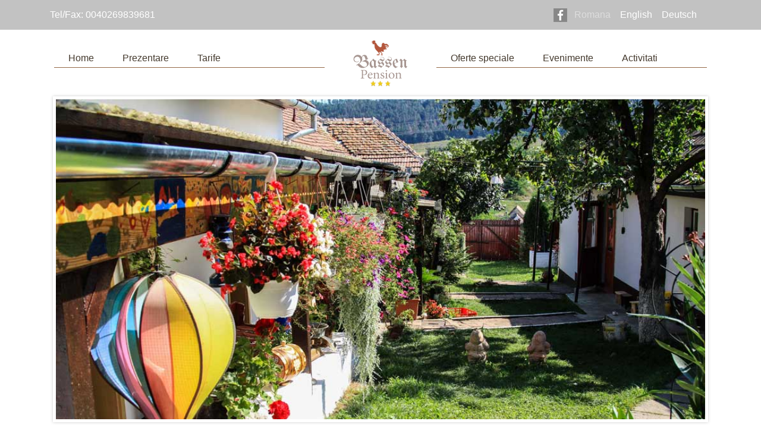

--- FILE ---
content_type: text/html; charset=utf-8
request_url: https://bassen.ro/
body_size: 6960
content:
<!DOCTYPE html>
<html lang="ro">
<head>

<meta http-equiv="Content-Type" content="text/html; charset=utf-8">
<!-- 
	This website is powered by TYPO3 - inspiring people to share!
	TYPO3 is a free open source Content Management Framework initially created by Kasper Skaarhoj and licensed under GNU/GPL.
	TYPO3 is copyright 1998-2019 of Kasper Skaarhoj. Extensions are copyright of their respective owners.
	Information and contribution at https://typo3.org/
-->

<base href="https://www.bassen.ro">

<title>Cazare Bazna | Evenimente Bazna | Bassen Pension: Bassen Pension</title>
<meta name="generator" content="TYPO3 CMS">
<meta name="robots" content="all, index, follow">
<meta name="keywords" content="Cazare Bazna, Bazna Pensiune, Bassen Pension">
<meta name="description" content="Pensiune in stil german situata in statiunea Bazna, un loc ideal pentru cazare, intalniri sau tratament la preturi extrem de accesibile.">


<link rel="stylesheet" type="text/css" href="typo3temp/assets/css/d42b6e1bdf.css?1580992208" media="all">
<link rel="stylesheet" type="text/css" href="typo3conf/ext/gridgallery/Resources/Public/Libraries/justifiedGallery/justifiedGallery.min.css?1581348594" media="all">
<link rel="stylesheet" type="text/css" href="typo3conf/ext/fancybox/Resources/Public/Libraries/fancybox/jquery.fancybox.min.css?1581350480" media="all">




<script src="fileadmin/assets/js/jquery-3.3.1.min.js?1571144866" type="text/javascript"></script>
<script src="fileadmin/assets/js/jquery-ui.min.js?1578664726" type="text/javascript"></script>
<script src="fileadmin/assets/js/popper.min.js?1571144866" type="text/javascript"></script>
<script src="fileadmin/assets/js/bootstrap_4_3_1.min.js?1571144866" type="text/javascript"></script>
<script src="fileadmin/assets/js/json2.js?1571144866" type="text/javascript"></script>
<script src="fileadmin/assets/js/jstorage.min.js?1571144866" type="text/javascript"></script>
<script src="fileadmin/assets/js/functions.js?1582891492" type="text/javascript"></script>

<script type="text/javascript">
/*<![CDATA[*/
/*_scriptCode*/

			// decrypt helper function
		function decryptCharcode(n,start,end,offset) {
			n = n + offset;
			if (offset > 0 && n > end) {
				n = start + (n - end - 1);
			} else if (offset < 0 && n < start) {
				n = end - (start - n - 1);
			}
			return String.fromCharCode(n);
		}
			// decrypt string
		function decryptString(enc,offset) {
			var dec = "";
			var len = enc.length;
			for(var i=0; i < len; i++) {
				var n = enc.charCodeAt(i);
				if (n >= 0x2B && n <= 0x3A) {
					dec += decryptCharcode(n,0x2B,0x3A,offset);	// 0-9 . , - + / :
				} else if (n >= 0x40 && n <= 0x5A) {
					dec += decryptCharcode(n,0x40,0x5A,offset);	// A-Z @
				} else if (n >= 0x61 && n <= 0x7A) {
					dec += decryptCharcode(n,0x61,0x7A,offset);	// a-z
				} else {
					dec += enc.charAt(i);
				}
			}
			return dec;
		}
			// decrypt spam-protected emails
		function linkTo_UnCryptMailto(s) {
			location.href = decryptString(s,-2);
		}
		

/*]]>*/
</script>


  <!--<meta name="content-language" content="de_de" />-->
  <!--<link rel="shortcut icon" href="/favicon.ico" />-->  
  <meta name="viewport" content="width=device-width, initial-scale=1, shrink-to-fit=no">
  <!--
  <meta property="fb:admins" content="100000790860524" />
  <meta property="og:site" content="http://www.bassen.ro" />
  <meta property="og:site_name" content="Bassen Pension" />
  <meta property="og:title" content="Bassen Pension – pensiune in stil german- mic, dar shic" />
  <meta property="og:description" content="Pensiune in stil german situata in statiunea Bazna, un loc ideal pentru cazare, intalniri sau tratament la preturi extrem de accesibile." />
  <meta property="og:image" content="http://www.bassen.ro/fileadmin/assets/img/logo.png" />
  -->
  <!--<link href='http://fonts.googleapis.com/css?family=Open+Sans:600,400' rel='stylesheet' type='text/css'>-->
  <link rel="STYLESHEET" type="text/css" href="/fileadmin/assets/css/open-iconic-bootstrap.css" />
  <link rel="STYLESHEET" type="text/css" href="/fileadmin/assets/css/bootstrap.min.css" />
  <link rel="STYLESHEET" type="text/css" href="/fileadmin/assets/css/jquery-ui.min.css" />
  <link rel="STYLESHEET" type="text/css" href="/fileadmin/assets/css/style.css" />

</head>
<body>


<div id="topbar">
  <nav class="navbar navbar-expand navbar-dark">
  <div class="container">
    <button class="navbar-toggler d-lg-none" type="button" data-toggle="collapse" data-target="#nav_mobile" aria-controls="nav_mobile" aria-expanded="false" aria-label="nav_mobile">
    <span class="navbar-toggler-icon"></span>
    </button>
    <div class="collapse navbar-collapse">
    <ul class="navbar-nav mr-auto">
      <li class="nav-item"><a href="/kontakt/" class="nav-link text-underline-none" >Tel/Fax: 0040269839681</a></li> 
    </ul>
    <ul class="navbar-nav position-r">
      <ul class="navbar-nav position-r">
      <li class="nav-item">
        <a href="https://www.facebook.com/pages/Bassen-Pension-Bazna/105224892876562" class="nav-link iconlink" target=_blank><img src="fileadmin/assets/icons/fb_icon.png" class="img-fluid" alt="" title=""></a>
      </li>
      <li class="nav-item d-none d-md-inline mr-2">
        <div class="actLang linkW d-inline float-left mt-2 mx-2"><a href="index.php?id=1&amp;L=0" class="lang-link text-underline-none">Romana</a></div>&nbsp;&nbsp;<div class="linkW d-inline float-left mt-2 mx-2"><a href="index.php?id=1&amp;L=1" class="lang-link text-underline-none">English</a></div>&nbsp;&nbsp;<div class="linkW d-inline float-left mt-2 mx-2"><a href="index.php?id=1&amp;L=2" class="lang-link text-underline-none">Deutsch</a></div>
      </li>
      </ul>
    </ul>
    </div>      
  </div>
  </nav>

  <div class="collapse navbar-collapse" id="nav_mobile">
  <ul class="nav navbar-nav flex-column flex-nowrap">
    <li><hr class="mt-2 mb-2" /></li><li class="nav-item"><div class="row mr-0 ml-0"><div class="col-10 pl-0 pr-0"><a href="index.php?id=1&amp;L=0" title="Home" class="nav-link">Home</a></div></div></li><li><hr class="mt-2 mb-2" /></li><li class="nav-item"><div class="row mr-0 ml-0"><div class="col-10 pl-0 pr-0"><a href="index.php?id=6&amp;L=0" title="Prezentare" class="nav-link">Prezentare</a><div><ul class="flex-column pl-2 nav"><li class="nav-item my-1 "><a href="index.php?id=11&amp;L=0" title="Cazare" class="nav-link py-1">Cazare</a></li><li class="nav-item my-1 "><a href="index.php?id=12&amp;L=0" title="Masa" class="nav-link py-1">Masa</a></li><li class="nav-item my-1 "><a href="index.php?id=13&amp;L=0" title="Activitati" class="nav-link py-1">Activitati</a></li><li class="nav-item my-1 "><a href="index.php?id=14&amp;L=0" title="Evenimente" class="nav-link py-1">Evenimente</a></li></ul></div></div></div></li><li><hr class="mt-2 mb-2" /></li><li class="nav-item"><div class="row mr-0 ml-0"><div class="col-10 pl-0 pr-0"><a href="index.php?id=7&amp;L=0" title="Tarife" class="nav-link">Tarife</a></div></div></li> 
    <li><hr class="mt-2 mb-2" /></li><li class="nav-item"><div class="row mr-0 ml-0"><div class="col-10 pl-0 pr-0"><a href="index.php?id=8&amp;L=0" title="Oferte speciale" class="nav-link">Oferte speciale</a></div></div></li><li><hr class="mt-2 mb-2" /></li><li class="nav-item"><div class="row mr-0 ml-0"><div class="col-10 pl-0 pr-0"><a href="index.php?id=14&amp;L=0" title="Evenimente" class="nav-link">Evenimente</a></div></div></li><li><hr class="mt-2 mb-2" /></li><li class="nav-item"><div class="row mr-0 ml-0"><div class="col-10 pl-0 pr-0"><a href="index.php?id=13&amp;L=0" title="Activitati" class="nav-link">Activitati</a></div></div></li>
    <li><hr class="mt-2 mb-2" /></li><li class="nav-item"><div class="row mr-0 ml-0"><div class="col-10 pl-0 pr-0"><a href="index.php?id=1&amp;L=0" class="nav-link">Romana</a></div></div></li><li><hr class="mt-2 mb-2" /></li><li class="nav-item"><div class="row mr-0 ml-0"><div class="col-10 pl-0 pr-0"><a href="index.php?id=1&amp;L=1" class="nav-link">English</a></div></div></li><li><hr class="mt-2 mb-2" /></li><li class="nav-item"><div class="row mr-0 ml-0"><div class="col-10 pl-0 pr-0"><a href="index.php?id=1&amp;L=2" class="nav-link">Deutsch</a></div></div></li>
  </ul>
  </div>
</div>

<header>
  <div id="header">
  <div class="container">
    <div class="row mx-0 mt-3 d-none d-lg-flex position-r" id="navTop">
    <div class="mmask"> </div>
    <div class="col-5 pr-0">
      <ul class="navul px-0 mt-3"><li><a href="index.php?id=1&amp;L=0" title="Home" class="menItem px-4">Home</a></li><li><a href="index.php?id=6&amp;L=0" title="Prezentare" class="menItem px-4">Prezentare</a><div class="subnavLayer" style="display: none;"><div class="inner"><div class="subMenItem"><a href="index.php?id=11&amp;L=0" title="Cazare">Cazare</a></div><div class="subMenItem"><a href="index.php?id=12&amp;L=0" title="Masa">Masa</a></div><div class="subMenItem"><a href="index.php?id=13&amp;L=0" title="Activitati">Activitati</a></div><div class="subMenItem"><a href="index.php?id=14&amp;L=0" title="Evenimente">Evenimente</a></div></div></div></li><li><a href="index.php?id=7&amp;L=0" title="Tarife" class="menItem px-4">Tarife</a></li></ul>
    </div>
    
    <div class="col-2 px-0 text-center">
      <div class="main-logo">
      <a href="/">
        <img class="img-fluid mx-auto" src="fileadmin/assets/img/logo.png" alt="" title="" >
      </a>
      </div>
    </div>
    
    <div class="col-5 pl-0">
      <ul class="navul onLeftSide px-0 mt-3"><li><a href="index.php?id=8&amp;L=0" title="Oferte speciale" class="menItem px-4">Oferte speciale</a></li><li><a href="index.php?id=14&amp;L=0" title="Evenimente" class="menItem px-4">Evenimente</a></li><li><a href="index.php?id=13&amp;L=0" title="Activitati" class="menItem px-4">Activitati</a></li></ul>
    </div>
    </div>
  </div>  
  </div>
</header>

<div class="container position-r">
  <div class="row mx-0 mt-3 w-100 px-1">
    <div class="px-0 d-block d-lg-none mb-3 w-100 text-center">
    <div class="main-logo">
    <a href="/">
      <img class="img-fluid mx-auto" src="fileadmin/assets/img/logo.png" alt="" title="" >
    </a>
    </div>
  </div>
  
  <div id="startSlider" class="carousel slide w-100" data-ride="carousel"><div class="carousel-inner"><div class="carousel-item active"><img src="fileadmin/user_upload/slide_1_summer.jpg" width="1016" height="500"  class="d-block w-100"  alt=""  border="0"></div><div class="carousel-item"><img src="fileadmin/user_upload/slide_3_summer.jpg" width="1016" height="500"  class="d-block w-100"  alt=""  border="0"></div><div class="carousel-item"><img src="fileadmin/user_upload/slide_4.jpg" width="1016" height="500"  class="d-block w-100"  alt=""  border="0"></div><div class="carousel-item"><img src="fileadmin/user_upload/slide_2.jpg" width="1016" height="500"  class="d-block w-100"  alt=""  border="0"></div><div class="carousel-item"><img src="fileadmin/user_upload/tomita.jpg" width="1016" height="500"  class="d-block w-100"  alt=""  border="0"></div></div></div>
  </div>
</div>

<div class="container position-r">
  <div class="row mx-0 mt-3 w-100 px-1">
  <div class="col-12 quote_cont pt-0 py-2 text-center">
    
<div id="c18" class="frame frame-default frame-type-text frame-layout-0"><div class="quote"><p>&quot;Esenta fericirii consta in a face ceva, a indragi ceva si a spera in ceva.&quot;</p></div><p> Bassen Pension – pensiune in stil german- mic, dar shic.</p></div>


  </div>  
  </div>
</div>    

<div class="container position-r">
  <div class="row mx-0 mt-3 w-100 px-1">
  <div class="col-12 col-sm-6 pl-0 pr-0 pr-sm-3 mb-3">
    <div id="bookingLayer">
    
<div id="c10" class="frame frame-default frame-type-html frame-layout-0"><form action="index.php?id=28" method="post" id="disp_form"><div class="disp_form"><div class="sosire mb-1"><label class="d-block mb-1">Data sosirii</label><input type="text" class="form-control datepicker datepicker_sosire" name="bookingdatefrom" id="bookingdatefrom" value=""></div><div class="plecare mb-1"><label class="d-block mb-1">Data plecarii</label><input type="text" class="form-control datepicker datepicker_plecare" name="bookingdateto" id="bookingdateto" value=""></div><div class="persoane mb-1"><div class="adult"><label class="d-block mb-1">Numar persoane</label><select class="form-control flatCapacity w-100" name="bookingpersoncount"><option value="1">1</option><option value="2">2</option><option value="3">3</option><option value="4">4</option><option value="5">5</option><option value="6">6</option><option value="7">7</option><option value="8">8</option><option value="9">9</option><option value="10">10</option></select></div></div><div class="sendButton mt-3"><input type="submit" value="Verifica disponibilitatea" class="btn btn-primary rounded-0 w-100"></div></div></form></div>


    </div>
  </div>
  
  <div class="col-12 col-sm-6 pl-0 pr-0 pl-sm-3 mb-3">
    <div id="secondMenuLayer">
    <ul class="p-0 m-0"><li><a href="index.php?id=16&amp;L=0" title="Informatii statiune" class="d-block w-100">Informatii statiune <span class="oi oi-arrow-right"></span></a></li><li><a href="index.php?id=41&amp;L=0" title="Obiective turistice" class="d-block w-100">Obiective turistice <span class="oi oi-arrow-right"></span></a></li><li><a href="index.php?id=17&amp;L=0" title="Galerie Foto" class="d-block w-100">Galerie Foto <span class="oi oi-arrow-right"></span></a></li><li><a href="index.php?id=18&amp;L=0" title="Video" class="d-block w-100">Video <span class="oi oi-arrow-right"></span></a></li><li><a href="index.php?id=19&amp;L=0" title="Carte de oaspeti" class="d-block w-100">Carte de oaspeti <span class="oi oi-arrow-right"></span></a></li><li><a href="index.php?id=20&amp;L=0" title="Map / Transportation" class="d-block w-100">Map / Transportation <span class="oi oi-arrow-right"></span></a></li><li><a href="index.php?id=21&amp;L=0" title="Gazeta" class="d-block w-100">Gazeta <span class="oi oi-arrow-right"></span></a></li><li><a href="index.php?id=23&amp;L=0" title="Linkuri utile" class="d-block w-100">Linkuri utile <span class="oi oi-arrow-right"></span></a></li><li><a href="index.php?id=24&amp;L=0" title="Contact" class="d-block w-100">Contact <span class="oi oi-arrow-right"></span></a></li><li><a href="index.php?id=60&amp;L=0" title="Vremea" class="d-block w-100">Vremea <span class="oi oi-arrow-right"></span></a></li></ul>
    </div>
  </div>  
  </div>
</div>

<div class="container position-r mt-3 mb-3">
  <div class="card-group">
  <div class="card rounded-0 border-0 ml-0 mr-0 mr-sm-3 bg-grey">
  <div class="card-body">
	<div class="row no-gutters">
	  <div class="col-md-3 pr-3 pb-3">
	    <img src="fileadmin/content_media/img/tratament_balnear1.jpg" alt="" class="img-fluid" width="" height=""/>
	  </div>
	
	  <div class="col-md-9">
		<h5 class="card-title">Pachet de Tratament</h5>
		<p class="card-text"><p>Stiati ca unul dintre cele mai eficiente tratamente reumatice le gasiti la Bazna folosind apa sarata si namolul din zona ? Mai mult decat atat aici se trateaza si o serie de afectiuni conexe.</p></p>
	  </div>
	</div>
  </div>
  
  <div class="card-footer">
	<a href="index.php?id=25&amp;L=0" target="_self" class="d-block w-100">
	
	  Afla mai multe <span class="oi oi-arrow-right float-right position-r mt-1"></span>
	
	
	
	
    </a>	
  </div>
</div>

<div class="card rounded-0 border-0 ml-0 mr-0 ml-sm-3 bg-grey">
  <div class="card-body">
	<div class="row no-gutters">
	  <div class="col-md-3 pr-3 pb-3">
		<img src="fileadmin/content_media/img/relaxare1.png" alt="" class="img-fluid" width="" height=""/>
	  </div>
	
	  <div class="col-md-9">
		<h5 class="card-title">Pachet de relaxare</h5>
		<p class="card-text"><p>Reteta relaxarii perfecte: un sat linistit in Ardeal, gazde bune, mancare delicioasa, som, padure, aer curat, oameni deosebiti, toate acestea le gasesti la noi.</p></p>
	  </div>
	</div>
  </div>
  
  <div class="card-footer">
	<a href="index.php?id=26&amp;L=0" target="_self" class="d-block w-100">
	
	  Afla mai multe <span class="oi oi-arrow-right float-right position-r mt-1"></span>
	
	
	
	
    </a>
  </div>
</div>
  </div>
</div>

<div class="container position-r mt-4">
  <div class="card-group">
  <div class="card rounded-0 border-0 mr-0 mr-sm-4">
    <img src="fileadmin/content_media/img/cazare.jpg" class="card-img-top rounded-0" alt="...">
    <div class="teaserName px-2"><a href="index.php?id=11">Cazare <span class="oi oi-arrow-right float-right position-r mt-1"></span></a></div>
  </div>
  
  <div class="card rounded-0 border-0 ml-0 mr-0 ml-sm-1 mr-sm-2">
    <img src="fileadmin/content_media/img/masa.jpg" class="card-img-top rounded-0" alt="...">
    <div class="teaserName px-2"><a href="index.php?id=12">Masa <span class="oi oi-arrow-right float-right position-r mt-1"></span></a></div>
  </div>
  
  <div class="card rounded-0 border-0 ml-0 mr-0 ml-sm-4 mr-sm-2">
    <img src="fileadmin/content_media/img/activ.jpg" class="card-img-top rounded-0" alt="...">
    <div class="teaserName px-2"><a href="index.php?id=13">Activitati <span class="oi oi-arrow-right float-right position-r mt-1"></span></a></div>
  </div>
  
  <div class="card rounded-0 border-0 ml-0 ml-sm-4">
    <img src="fileadmin/content_media/img/event.jpg" class="card-img-top rounded-0" alt="...">
    <div class="teaserName px-2"><a href="index.php?id=14">Evenimente <span class="oi oi-arrow-right float-right position-r mt-1"></span></a></div>
  </div>
  </div>  
</div>

<div class="container position-r">
  <div class="row mx-0 mt-3 w-100">
  <div class="col-12 col-md-8 pl-0 pr-0 pr-md-3">
    
<div id="c2" class="frame frame-default frame-type-text frame-layout-0"><p>Bassen Pension este situat în vechiul sat săsesc Bazna, cunoscut ca o renumită stațiune balneară. Pensiunea, caracterizată prin apelativul “mic, dar shic”, este un colț de natură și verdeață unde veți regăsi viața tradițională a satului ardelenesc.</p><p>Toate cele 10 camere, personalizate fiecare în parte, au menirea de a vă readuce în memorie parfumul copilăriei petrecute cândva la țară, la bunici. Terasa împreună cu sala de mese, decorate cu obiecte vechi, vă vor încânta prin diversitatea și frumusețea acestora, dându-vă senzația că ați pășit pe un tărâm de basm, la care ați visat cândva, copii fiind. ”Unde ești copilărie?”se intreba cândva poetul. Răspunsul vine de la sine:frumusețea ei o regăsiți la Bassen Pension.</p><p>Grădina, plină de verdeață, flori, zarzavaturi este o adevărată oază de liniște și relaxare. Bucuria de a petrece clipe deosebite în mijlocul naturii este de neegalat.</p><p>Mâncarea tradițional ardelenească încântă toate gusturile, simplitatea, dar și aromele naturale ale acesteia fiind apreciate de oaspeții noștri. O mare parte din preparate sunt realizate chiar în casă, făcând deliciul celor care le gustă.</p><p>Bassen Pension este locul unde puteți avea o vacanță activă, de la participarea benevolă la muncile&nbsp; din gospodărie până la activități gen teambuilding putem găsi variante pentru orice solicitare.</p><p>La noi, grupurile de mici dimensiuni găsesc locul perfect pentru a petrece un sejur, a se relaxa sau chiar a lucra.</p><p>Vă așteptăm cu drag!</p></div>


  </div>
  
  <div class="col-12 col-md-4 pl-0 pr-0 pl-md-3">
    <div class="review bg-green p-3 text-white">
    
<div id="c6" class="frame frame-default frame-type-list frame-layout-0"><div class="tx-ghrandomcontent-pi1">
<div id="c4" class="frame frame-default frame-type-text frame-layout-0"><p>Am petrecut un weekend minunat la voi!Privelistea a fost de vis,personalul foarte primitor,camera curata si ingrijita,mancarea foarte buna si recomandam tuturor ciolanul sasesc care a fost foarte gustos!Felicitari Bassen Pension!Nota10!!!</p><p><strong>Costel Petrache din Sf.Gheorghe</strong></p></div>

</div></div>


    </div>
  </div>
  </div>
</div>

<div class="container position-r">
  <div class="row mx-0 mt-3 w-100">
  <div class="col-12 px-0">
    <hr style="border-top:1px solid rgba(180,86,61);"/>
    
    <div class="text-center">
      <div class="fb-like" data-href="https://www.bassen.ro" data-layout="button" data-action="like" data-show-faces="false" data-share="true"></div>
        <div class="g-plusCont">
          <div class="g-plus" data-action="share" data-annotation="none" data-href="https://www.bassen.ro"></div>
        </div>
        <div class="tweetCont">
          <a href="https://twitter.com/share" class="twitter-share-button" data-count="none">Tweet</a>
          <script>!function(d,s,id){var js,fjs=d.getElementsByTagName(s)[0],p=/^http:/.test(d.location)?'http':'https';if(!d.getElementById(id)){js=d.createElement(s);js.id=id;js.src=p+'://platform.twitter.com/widgets.js';fjs.parentNode.insertBefore(js,fjs);}}(document, 'script', 'twitter-wjs');</script>
        </div>
        <div class="logos_footer_container">
          <div class="tadv">
            <div id="TA_rated47" class="TA_rated"><ul id="tVdMYuvq" class="TA_links p7QJohuvPYi"><li id="OdBnR4n" class="3MNSgX1NF"><a target="_blank" href="https://www.tripadvisor.com/"><img src="https://www.tripadvisor.com/img/cdsi/img2/badges/ollie-11424-2.gif" alt="TripAdvisor"/></a></li></ul></div><script src="https://www.jscache.com/wejs?wtype=rated&uniq=47&locationId=1131543&lang=en_US&display_version=2"></script>  
          </div>
          <div class="hrs">
            <div style="display: block !important;clear: both !important;font-family: arial,helvetica,sans-serif !important;font-weight:normal!important;text-decoration: none !important;margin: 0!important;padding:0!important;border:0px solid #F0F0F0!important;position:relative!important;text-align:center!important;color:#333333!important;font-size:14px !important;width:184px!important;height:184px!important;"><div style="min-height:132px!important;min-width:140px!important;margin:0 10px!important;position:relative;display:inline-block!important;width:auto!important;"><a href="https://en.hrs.com/romania/bazna/bassen-pension.html" target="_blank"><img src="https://hotelservice.hrs.com/widgetCreator/consignWidget.do?widgetId=34514&amp;lang=en_GB&amp;w=" width="115" height="115" style="position:relative; left: auto; top: 12px; border:0px;" alt="Top Quality Hotel" /></a><a href="https://en.hrs.com/romania/bazna/bassen-pension.html" style="display:inline-block!important;font-weight:bold!important;margin:0!important;background-color:transparent!important;text-decoration:none!important;text-align: center!important;max-width:164px;color:#333333!important;font-size:14px!important;padding:20px 0 0 0!important;" target="_blank">Bassen Pension</a><p style="margin:0!important;padding:0!important;text-align:center!important;max-width:164px;font-size:14px !important;"><a href="https://en.hrs.com/romania/bazna/bassen-pension.html" target="_blank">Bazna (Sibiu)</a></p></div></div>  
          </div>
          <div class="col_transivania">
            <a href="https://www.colinele-transilvaniei.ro/" target="_blank">
              <img style="max-width:250px;" src="fileadmin/user_upload/ColineleTransilvaniei_logo-Partener.jpg">
            </a>
          </div>
          <div class="eco">
            <a href="https://www.eco-romania.ro/ecoturism/sistemul-de-certificare/" target="_blank">
              <img style="max-width:250px;" src="fileadmin/user_upload/AER_Certification_stamp.jpg">
            </a>
          </div>
          <div class="sb-turism">
            <a href="http://www.sibiu-turism.ro/" target="_blank">
              <img style="max-width:250px;" src="fileadmin/user_upload/ats-sibiu_destination-square.jpg">
            </a>
          </div>
        </div>
        <a href="https://www.google.com/travel/hotels/bassen%20pension/entity/CgsIt7eyzKPZpOiJARAB/reviews?q=bassen%20pension&g2lb=2502548%2C2503771%2C2503781%2C2504141%2C4258168%2C4270442%2C4284970%2C4291517%2C4306835%2C4597339%2C4718358%2C4723331%2C4731329%2C4754388%2C4757164%2C4814050%2C4861688%2C4864715%2C4874190%2C4879519%2C4886082%2C4886480%2C4893075%2C4902277%2C4903082%2C4903557%2C4905351%2C4906019%2C4906050%2C4920622%2C4926165%2C4928018%2C4933526&hl=en-RO&gl=ro&ssta=1&rp=ELe3ssyj2aToiQEQt7eyzKPZpOiJATgCQABIAcABAg&ictx=1&sa=X&ved=0CAAQ5JsGahcKEwiwv5PLl7_8AhUAAAAAHQAAAAAQBA&utm_campaign=sharing&utm_medium=link&utm_source=htls&ts=CAESABpJCisSJzIlMHg0NzRiOGM1NTQ2NGUyMTM3OjB4ODlkMDkyY2EzOThjOWJiNxoAEhoSFAoHCOcPEAIYChIHCOcPEAIYCxgBMgIQACoJCgU6A1JPThoA
" target="_blank" style="display:block;">google Reviews</a> <a href="https://www.booking.com/hotel/ro/bassen-pension.html?aid=304142&label=gen173nr-1FCAEoggI46AdIM1gEaMABiAEBmAExuAEXyAEP2AEB6AEB-AECiAIBqAIDuALX__mdBsACAdICJDA3N2Q0ZDE4LTkwNTktNDg5Zi1iMTQyLThlZWFjMjFjNGEyY9gCBeACAQ&sid=ba42be8ef17870294fc9507bb0731078&dest_id=41397;dest_type=hotel;dist=0;group_adults=2;group_children=0;hapos=1;hpos=1;no_rooms=1;req_adults=2;req_children=0;room1=A%2CA;sb_price_type=total;sr_order=popularity;srepoch=1673428967;srpvid=189441f3505a0101;type=total;ucfs=1&#hotelTmpl
" target="_blank" style="display:block;">Booking Reviews</a>  
    </div>
    
    <div class="footerRow mt-3 mb-3 text-center small">
    S.C.TURISM BAZNA S.R.L. CUI: 16523987 Nr.Reg.Com: J32/924/16.06.2004 Adresa: Comuna Bazna nr. 237, jud. Sibiu, ROMANIA Cont: RO96RNCB4220000353440001 BCR MEDIAS Director: Adela POSEA Tel/Fax: 0040269839681
    </div>
  </div>
  </div>
</div>

<script src="typo3conf/ext/gridgallery/Resources/Public/Libraries/justifiedGallery/jquery.justifiedGallery.min.js?1581348594" type="text/javascript"></script>
<script src="typo3conf/ext/gridgallery/Resources/Public/JavaScript/GridGallery.min.js?1581348594" type="text/javascript" async="async"></script>
<script src="typo3conf/ext/fancybox/Resources/Public/Libraries/fancybox/jquery.fancybox.min.js?1581350480" type="text/javascript" async="async"></script>



</body>
</html>

--- FILE ---
content_type: text/css
request_url: https://www.bassen.ro/fileadmin/assets/css/style.css
body_size: 3834
content:
/* **************************************************************************** */
/* Globals ******************************************************************** */
/* **************************************************************************** */
@font-face {
  font-family: 'Icons';
  src: url('fonts/open-iconic.eot');
  src: url('fonts/open-iconic.eot?#iconic-sm') format('embedded-opentype'), url('fonts/open-iconic.woff') format('woff'), url('fonts/open-iconic.ttf') format('truetype'), url('fonts/open-iconic.otf') format('opentype'), url('fonts/open-iconic.svg#iconic-sm') format('svg');
  font-weight: normal;
  font-style: normal;
}

html {
  position: relative;
  min-height: 100%;
}
body {
  margin-bottom: 60px;
} 

.dropdown-toggle::after {
  vertical-align: middle;
}
@media (max-width: 1200px) {
  .container {
    width:100%;
    max-width:100%;
  }
}
a,
a:hover,
.cms_cont a:hover {
  color:#44392d;
  text-decoration:underline;
}
a.btn,
a.btn:hover,
.cms_cont a.btn:hover {
  text-decoration:none;
}
.btn.focus, .btn:focus {
  outline: 0;
  box-shadow: 0 0 0 0 rgba(0,123,255,0);
}
.h1, h1 {
  font-size:1.25rem;
  margin-bottom:1rem;
}
.h2, h2 {
  font-size:1.10rem;
}
.h3, h3, h4 {
  font-size:1.0rem;
}
@media (min-width: 576px) {
  .h1, h1 {
    font-size:1.5rem;
  }
  .h2, h2 {
    font-size:1.25rem;
  }
  .h3, h3 {
    font-size:1.25rem;
  }
}
.custom-select.is-invalid,
.form-control.is-invalid,
.is-invalid .form-control, 
.was-validated .custom-select:invalid,
.was-validated .form-control:invalid {
  border-color: #dc3545;
}
.is-invalid label,
.is-invalid,
.is-invalid a {
  color: #dc3545;
}
.is-invalid .errMessage {
  display: block;
}
.red {
  color: #dc3545;
}
.form-control.is-invalid,
.was-validated .form-control:invalid {
  background-image:none;
}
.text-muted a {
  color: #6c757d !important;
}
.form-control {
  border-radius: 0 !important;
  -webkit-border-radius: 0 !important;
     -moz-border-radius: 0 !important;
          border-radius: 0 !important;
}
.btn-secondary:not(:disabled):not(.disabled).active:focus,
.btn-secondary:not(:disabled):not(.disabled):active:focus,
.show > .btn-secondary.dropdown-toggle:focus,
.custom-select.is-invalid:focus,
.form-control.is-invalid:focus,
.was-validated .custom-select:invalid:focus,
.was-validated .form-control:invalid:focus {
  box-shadow:0 0 0 0 rgba(108,117,125,0);
}

a.back-to-top {
  background: #9acd04;
  border-radius: 2px;
  bottom: 20px;
  color: #FFF;
  cursor: pointer;
  display: none;
  height: 35px;
  line-height: 37px;
  position: fixed;
  right: 20px;
  width: 38px;
  z-index: 200;
}



/* Loadin on Ajax *********************************************************** */
#loadingDiv {
  background-color: rgba(255,255,255,0.5);
  height: 100%;
  left: 0;
  margin: 0 auto;
  padding: 0;
  position: fixed;
  text-align: center;
  top: 0;
  width: 100%;
  z-index: 999999;
}
#loadingDiv .inner {
  background-color: #fff;
  border: 1px solid #eee;
  box-sizing: border-box;
  height: 50px;
  margin: 0 auto;
  padding: 2px;
  position: absolute;
  text-align: center;
  top: 40%;
  width: 50px;
  position:relative;
}
#loadingDiv img {
  display: block;
  position: relative;
  top: 6px;
  left: 6px;
}



/* **************************************************************************** */
/* Helpers ******************************************************************** */
/* **************************************************************************** */
.position-r {
  position:relative;
}
.position-s {
  position:static;
}
.btn-link.grey {
  color:rgba(155,156,155,1.0);
  border:1px solid rgba(155,156,155,.1);
}
.btn-link.white {
  color:rgba(255,255,255,1.0);
  border:1px solid rgba(255,255,255,1.0);
}
@media (min-width: 1300px) {
  .container {
    max-width: 1200px;
  }
}
@media (max-width: 1200px) {
  .p-lg-l-0 {
    padding-left:0px;
  }
  .p-lg-r-0 {
    padding-right:0px;
  }
}

@media (max-width: 992px) {
  .p-md-l-0 {
    padding-left:0px;
  }
  .p-md-r-0 {
    padding-right:0px;
  }
  .m-md-l-8-neg {
    margin-left:-8px;
  }
  .m-md-r-8-neg {
    margin-right:-8px;
  }
  .pl-8 {
    padding-left:8px;
    padding-right:8px
  }
  .pr-8 {
    padding-left:8px;
    padding-right:8px
  }
  .no-border-bottom-md-neg {
    border-bottom:0px;
  }
  .flex-lg-neg-fill {
    -ms-flex: 1 1 auto !important;
    flex: 1 1 auto !important;
  }
  .px-md-neg-0 {
    padding-left:0px;
    padding-right:0px;
  }
}

@media (min-width: 992px) {
  .pr-lg-15 {
    padding-right:15px !important;
  }
  .w-lg-50 {
    width: 50% !important;
  }
  .pl-8 {
    padding-left:8px;
  }
  .pr-8 {
    padding-right:8px
  }
}

@media (max-width: 768px) {
  .p-sm-l-0 {
    padding-left:0px;
  }
  .p-sm-r-0 {
    padding-right:0px;
  }
  .pb-xs-3 {
    padding-bottom: 1rem !important;
  }
  .px-xs-0 {
    padding-left:0px;
    padding-right:0px;
  }
  .mb-xs-sm-md-2 {
    margin-bottom: .5rem !important;  
  }
  .font-weight-md-bold {
    font-weight:600 !important;
  }
  .flex-md-neg-fill {
    -ms-flex: 1 1 auto !important;
    flex: 1 1 auto !important;
  }
  .mx-md-neg-0 {
    margin-left: 0 !important;
    margin-right: 0 !important;
  }
}

@media (min-width: 768px) {
  .text-right-sm {
    text-align: right !important;
  }
}

@media (min-width: 576px) {
  .text-right-sm {
    text-align: right !important;
  }
}

@media (max-width: 576px) {
  .p-xs-0 {
    padding:0px !important;
  }
  .pl-xs-0 {
    padding-left:0px !important;
  }
  .pr-xs-0 {
    padding-right:0px !important;
  }
  .mbt-xs-1 {
    margin-top:0.25rem !important;
    margin-bottom:0.25rem !important;
  }
  .ml-xs-0 {
    margin-left:0 !important;
  }
  .mr-xs-0 {
    margin-right:0 !important;
  }
  .full-width-sx {
    width: 100% !important;  
  }
  
  .col-xs-3 {
    -ms-flex: 0 0 25%;
    flex: 0 0 25%;
    max-width: 25%;
  }
  .col-xs-6 {
    -ms-flex: 0 0 50%;
    flex: 0 0 50%;
    max-width: 50%;
  }
  .col-xs-9 {
    -ms-flex: 0 0 75%;
    flex: 0 0 75%;
    max-width: 75%;
  }
}

hr.trans,
div.trans {
  border-color:transparent;
}
.min-h {
  min-height:0.01rem;
  height:0.01rem;
}
.col-dyn {
  position: relative;
  width: 100%;
  min-height: 1px;
  padding-right: 15px;
  padding-left: 15px;
  -ms-flex: 0 0 50%;
  flex: 0 0 50%;
  max-width: 50%;
}
@media (max-width: 576px) {
  .col-dyn {
    -ms-flex: 0 0 100% !important;
    flex: 0 0 100% !important;
    max-width: 100% !important;
  }
  .cms-cont ul {
    padding-left: 1rem !important;  
  }
}
@media (min-width: 576px) {
  .pr-26 {
    padding-right: .6rem !important;
  }
  .pl-26 {
    padding-left: .6rem !important;
  }
}

@media (max-width: 1200px) {
  .plr-8 {
    padding-left:8px;
    padding-right:8px
  }
}
@media (min-width: 1200px) {
  .plr-lg-15 {
    padding-left:15px;
    padding-right:15px
  }
}
@media (max-width: 768px) and (min-width: 576px) {
  .pl-sm-strict-0 {
    padding-left:0px !important;
  }
  .pr-sm-strict-0 {
    padding-right:0px !important;
  }
}
.btn-group-xs > .btn,
.btn-xs {
  padding: .2rem .5rem;
  font-size: .875rem;
  line-height: 1.3;
  border-radius: .2rem;
}
.card-header {
  padding-left:15px;
  padding-right:15px;   
}
.pl-15 {
  padding-left:15px;
}
.pr-15 {
  padding-right:15px;
}
.pt-15 {
  padding-top:15px;
}
.pb-15 {
  padding-bottom:15px;
}
.bg-grey {
  background-color: #f0f0f0;
}
.bg-green {
  background-color: #2b8050;
}
.bb-grey {
  border-bottom: 1px solid rgba(0,0,0,.125);
}
.text-underline {
  text-decoration:underline !important;
}
.text-underline-none {
  text-decoration:none !important;
}
.w-48 {
  width: 48% !important;
}
.text-size-big {
  font-size:1.2rem; 
}
.btn-custom-grey,
.btn-custom-grey:hover  {
  color: #212529;
  background-color: #f0f0f0;
  border-color: #f0f0f0;
}

.icon_label {
  display:inline-block;
  position: relative;
  top: -1px;
  left:3px;
}
.card-header.border-1 {
  border:1px solid rgba(0,0,0,.125);
}
.hidden {
  display:none;  
}

.text-green {
  color: #1a962f !important;
}
.text-white {
  color: #ffffff !important;
}
.bg-grey {
  background-color: #f7f7f7 !important;
}
.bg-greydark {
  background-color: #c2c2c2 !important;
}
.line-height-3 {
  line-height: 1.3rem !important;
}
.opacity-0 {
  opacity:0 !important;
}
.card-title.mb-1 p {
  margin-bottom:0px;
}
.cms-cont strong,
.cms-cont b{
  color: #6c757d!important;
}

.left_to_text {
  float:left;
  margin-right:20px;
  margin-bottom:20px;
}
@media (max-width: 576px) {
  .left_to_text {
    float:none;
    margin-right:0px;
    margin-bottom:10px;
    display:block;
  }
}

@media (min-width: 768px) {
  .td-cell {
    display:table-cell;
    vertical-align:top;
  }
}
.text-decoration-none {
    text-decoration: none!important;
}

.btn-primary {
  color: #946746;
  background-color: #efefef;
  border-color: #d1d1d1;
}
.btn-primary:hover {
  color: #fff;
  background-color: #333;
  border-color: #d1d1d1;
}


/* **************************************************************************** */
/* Topbar ********************************************************************* */
/* **************************************************************************** */
#topbar,
#topbar .navbar-dark .navbar-nav .nav-link,
#topbar .nav-link,
#topbar a,
.navbar-dark .navbar-toggler {
  color: #fff;
}
#topbar {
  background-color: #c2c2c2;
}
#topbar .container,
#header .container {
  padding-left: 6px;
  padding-right: 6px;
}
#topbar .navbar-toggler {
  display:block;
}
#topbar.smallbar .navbar-toggler {
  margin-left:8px;
}
#topbar .navbar {
  padding-top:5px;
  padding-bottom:5px;
}
@media (min-width: 1200px) { 
  #topbar .container,
  #header .container {
    padding-left:6px;
    padding-right:6px;
  }
}
@media (max-width: 1200px) { 
  #topbar .container,
  #header .container {
    width:100%;
    max-width:100%;
  }
  #topbar .navbar {
    padding-left: 8px;
    padding-right: 8px;
  }
}
button.navbar-toggler:focus {
  outline:none;
}
.form-control:focus {
  border-color: #ced4da;
  outline: 0;
  -webkit-box-shadow: inset 0 0px 0px;
  box-shadow: inset 0 0px 0px rgba(0,0,0,.075),0 0 0px rgba(102,175,233,.6);
}
.bootstrap-select .btn:focus {
  outline: none !important;
}
.navbar-dark .navbar-toggler-icon {
  background-image: url("data:image/svg+xml;charset=utf8,%3Csvg viewBox='0 0 30 30' xmlns='http://www.w3.org/2000/svg'%3E%3Cpath stroke='rgba(255, 255, 255, 1)' stroke-width='2' stroke-linecap='round' stroke-miterlimit='10' d='M4 7h22M4 15h22M4 23h22'/%3E%3C/svg%3E");
}
.navbar-dark .navbar-toggler {
    border-color: rgb(255, 255, 255);
}    
.navbar-expand .navbar-nav .nav-link.iconlink {
  padding-right: .25rem;
  padding-left: .25rem;
}
#topbar .custom_bg,
#nav_mobile {
 background-color : rgba(194, 194, 194, 1);
}
.navbar-dark .navbar-toggler,
#nav_mobile .btn-link.grey {
  border-color : rgba(255, 255, 255, 1);
}
.navbar-dark .navbar-toggler-icon {
  background-image: url("data:image/svg+xml;charset=utf8,%3Csvg viewBox='0 0 30 30' xmlns='http://www.w3.org/2000/svg'%3E%3Cpath stroke='rgba(255, 255, 255, 1)' stroke-width='2' stroke-linecap='round' stroke-miterlimit='10' d='M4 7h22M4 15h22M4 23h22'/%3E%3C/svg%3E");
}
#nav_mobile hr {
  border-top-color : rgba(255, 255, 255, 1);
}
#topbar .navbar {
  padding-top:5px;
}
#topbar .navbar {
  padding-bottom:5px;
}
#nav_mobile a.active,
#nav_mobile li.subItem.actStyle a { 
  color: rgba(26, 150, 47, 1);
}

.nav-link.onlang {
  padding:0px !important;  
}
#topbar .actLang a {
  color:#ddd;
}

  

/* **************************************************************************** */
/* Mobile Navi **************************************************************** */
/* **************************************************************************** */
#nav_mobile {
  padding-left:8px;
  padding-right:8px;
  padding-bottom:8px;
  background-color: rgba(194, 194, 194, 1);
}
#nav_mobile hr {
  border-top-color:rgba(255, 255, 255, 1);
}
#nav_mobile a,
#nav_mobile a:hover {
  text-decoration:none;
}
#nav_mobile a.active,
#nav_mobile li.subItem.actStyle a {
  color: #1a962f;
}



/* **************************************************************************** */
/* Main Navi ****************************************************************** */
/* **************************************************************************** */
#navTop ul li {
  list-style-type: none;
}
#navTop ul.navul {
  display: flex;
  align-items: center;
  height: 40%;
  justify-content: right;
  border-bottom: 1px solid #946746;  
}
#navTop ul.navul.onLeftSide {
  justify-content: left;
}
#navTop ul li a {
  text-decoration: none;
  color:#44392d;
  font-weight: normal;
}
.subnavLayer {
  background-color: #946746;
  background-image: url('../img/wood.jpg');
  background-repeat: repeat;
  background-position: 0px 0px;
  height: auto;
  width: 167px;
  height: auto;
  position: absolute;
  top: 49px;
  z-index: 99999;
  zoom: 1;
  margin-left: -10px;
  opacity: 0.90;
  filter: alpha(opacity=90);
  display: none;
}
#navTop .subnavLayer .inner {
  padding: 7px 10px 10px 10px;
  float: left;
  text-align: left;
}
#navTop .subnavLayer .inner .subMenItem {
  padding: 3px 0;
}
#navTop .subnavLayer .inner .subMenItem a {
  color: #fff;
  width: 160px;
  display: block;
}
#navTop .subnavLayer .inner .subMenItem a:hover {
  color:#f3c623;
}
.mmask {
  height: 5px;
  position: absolute;
  width: 100%;
  z-index:1111;
}



/* ************************************************************************* */
/* Subnav ****************************************************************** */
/* ************************************************************************* */
.subMenuLayer.onPage {
  position: relative;
  margin: 0px;
  right: 0px;
  background-color: #946746;
  background-image: url(../img/wood.jpg);
  background-repeat: repeat;
  background-position: 0px 0px;
  opacity: 0.90;
  filter: alpha(opacity=90);
  -moz-box-shadow: 0 0 5px #ccc;
  -webkit-box-shadow: 0 0 5px #ccc;
  box-shadow: 0 0 5px #ccc;
  border: solid #fff 5px;
  min-height: 0px;
}
.subMenuLayer.onPage ul {
  margin:0px;
  padding:0px;
}
.subMenuLayer.onPage li {
  list-style:none;
  color: #eee;
  border-bottom: 1px solid #eee;
  line-height: 28px;
}
.subMenuLayer.onPage li a {
  color: #eee;
  text-decoration:none;
}
.subMenuLayer.onPage li a:hover {
  color:#f3c623;
}
.subMenuLayer.onPage li:hover {
  border-color:#f3c623;
}
.subMenuLayer.onPage li.lastItem {
  border-bottom:0px;
}
.subMenuLayer.onPage li.actSubOnPage a {
  color:#f3c623;
}



/* ************************************************************************* */
/* Slider and Layer ******************************************************** */
/* ************************************************************************* */
#startSlider {
  box-shadow: 0 0 5px #ccc;
  border: solid #fff 5px;
  background: #fff;
}
#bookingLayer {
  height: auto;
  background-color: #fff;
  opacity: 0.98;
  filter: alpha(opacity=99);
}
#secondMenuLayer {
  opacity: 0.98;
  filter: alpha(opacity=99);
}
#secondMenuLayer ul li {
  border-bottom: 1px solid #2b8050;
  list-style-type: none;
  line-height:1.74rem;
}
#secondMenuLayer ul li a {
  text-decoration:none;
}
#secondMenuLayer span.oi {
  float: right;
  position: relative;
  top: 4px;
  color: #2b8050;
}



/* ************************************************************************* */
/* Quote ******************************************************************* */
/* ************************************************************************* */
.quote_cont {
  background-color: #2b8050;
  color: #fff;
  text-align: center;
}
.quote_cont p {
  margin-bottom:0px;  
}
.quote {
  font-size: 28px;
  color: #fff;
  font-family: 'open sans';
  line-height:normal;
}
@media (max-width: 992px) {
  .quote {
    font-size: 1.2rem;
    line-height:1.4rem;
  }
}



/* ************************************************************************* */
/* Teaser ****************************************************************** */
/* ************************************************************************* */
.teaserName {
  position: relative;
  top: -30px;
  width: 100%;
  height: 30px;
  background-color: #4b5360;
  opacity: 0.90;
  filter: alpha(opacity=90);
  color: #fff !important;
}
.teaserName a {
  color: #fff !important;
  text-decoration:none;
  width:100%;
  display:block;
}



/* ************************************************************************* */
/* Social Media ************************************************************ */
/* ************************************************************************* */
.g-plusCont, .tweetCont {
  display: block;
  position: relative;
  left: 10px;
  top: 2px;
}
.g-plusCont {
  left: 8px;
}
.tadv,
.hrs {
  display: block;
  margin: 0 auto;
  width: 160px;
}
@media (min-width: 1024px) {
  .tadv,
  .hrs {
    display: flex;
    margin: 0 auto;
    width: 160px;
  }
  .tadv {
    position: relative;
    top: 20px;
  }
  .col_transivania {
    position: relative;
    top: -5px;
    left: -30px;
  }
  .eco {
    position: relative;
    top: -35px;
    left: -80px;
  }
  .sb-turism {
    position: relative;
    top: -35px;
    left: -80px;
  }
  .logos_footer_container {
    display: inline-flex;
    flex-direction: row;
    margin-top: 50px;
    margin-bottom: 50px;
    column-gap: 20px;
    flex-wrap: wrap;
    justify-content: space-around;
    padding-left: 10px;
  }
}

/* ************************************************************************* */
/* On Page ***************************************************************** */
/* ************************************************************************* */
.header-image {
  max-height:300px;
  overflow:hidden;
  box-shadow: 0 0 5px #ccc;
  border: solid #fff 5px;
  background: #fff;
}
#secondMenuLayer.onPage {
  background-color:#4f5663;  
}
#secondMenuLayer.onPage a,
#secondMenuLayer.onPage span.oi {
  color:#ddd;  
}
#secondMenuLayer.onPage ul li {
  border-bottom: 1px solid #ddd;  
}
#secondMenuLayer.onPage ul li:last-of-type {
  border-bottom:0px;  
}

#startSlider img,
.header-image img {
  display:none;
}


/* ************************************************************************* */
/* CMS ********************************************************************* */
/* ************************************************************************* */
.ce-intext.ce-right .ce-gallery {
  margin-left:1rem;
}
@media (max-width: 768px) {
  .ce-intext.ce-right .ce-gallery {
    width:100%;
    float:none;
    margin-left:0px;
  }
}

.collapse_para .btn.collapsed span.rless {
  display:none;
}
.collapse_para .btn.collapsed span.rmore {
  display:inline;
}
.collapse_para .btn:not(.collapsed) span.rmore {
  display:none;
}
.collapse_para .btn:not(.collapsed) span.rless {
  display:inline !important;
}

.para_delimiter:last-of-type {
  display:none;
}


.fs-media-gallery .thumb {
  border:0px;
}
.fs-media-gallery h4 {
  margin-top:10px;
  font-weight:normal;
}
.fs-media-gallery .description {
  display:none;
}

.video-js-box {
  float: left;
  margin-right: 10px;
  margin-bottom: 20px;
}


.guestBookList .frame-type-text {
  margin-bottom:1rem;
  border-bottom:1px solid #e5e5e5;
}
.guestBookList .frame-type-text:last-of-type {
  border-bottom:0px;
}

.collapse_para h2 {
  font-size:1.10rem;
}



/* ************************************************************************* */
/* Google Maps ************************************************************* */
/* ************************************************************************* */
#map {
  width: 100%;
  height: 400px;
  background-color: grey;
}



--- FILE ---
content_type: text/javascript
request_url: https://www.bassen.ro/fileadmin/assets/js/functions.js?1582891492
body_size: 729
content:
// **************************** //
// Document Ready
// **************************** //  
jQuery(document).ready(function($) {

  // Navigation
  navActions();

  // Resize Events
  $(window).on('resize orientationchange', function(event) {
    resizeActions();
  });
  
  // Datepicker
  initDatePicker();
  
  // Remove Width and Height on Carousel
  $('#startSlider img, .header-image img').removeAttr('height').show();
  $('#startSlider img, .header-image img').removeAttr('width').show();
  
  // Send Reservation Form
  $('#disp_form .sendButton input').click(function(event){
  var form = $('#disp_form');
    var formValid = true;

    if($('#bookingdatefrom').val() === ""){
      $('#bookingdatefrom').addClass('is-invalid');
    formValid = false;
    }
    if($('#bookingdateto').val() === ""){
      $('#bookingdateto').addClass('is-invalid');
    formValid = false;
    }
    
    if(formValid) {
      form.submit();
    }  
      
  event.preventDefault();  
  });
  
  // Send Booking Form
  $('#makeBookingForm .sendButton input').click(function(event){
  var form = $('#makeBookingForm');
    var formValid = true;
    var captchaValid = false;

    if($('#booking_prename').val() === ""){
      $('#booking_prename').addClass('is-invalid');
    formValid = false;
    }
    if($('#booking_name').val() === ""){
      $('#booking_name').addClass('is-invalid');
    formValid = false;
    }
  if($('#booking_street').val() === ""){
      $('#booking_street').addClass('is-invalid');
    formValid = false;
    }
  if($('#booking_zip').val() === ""){
      $('#booking_zip').addClass('is-invalid');
    formValid = false;
    }
  if($('#booking_city').val() === ""){
      $('#booking_city').addClass('is-invalid');
    formValid = false;
    }
  if($('#booking_mail').val() === ""){
      $('#booking_mail').addClass('is-invalid');
    formValid = false;
    }
    
  if(formValid) {  
    var response = grecaptcha.getResponse();
    //recaptcha failed validation
    if (response.length == 0) {
      captchaValid = false;
      $('.captchaLabel').addClass('is-invalid');
    } else {
      captchaValid = true;
      $('.captchaLabel').removeClass('is-invalid');
    }
  }  
    
    if(formValid) {
      if(captchaValid) {
        form.submit();
      }  
    }  
      
  event.preventDefault();  
  });
  
});  


// ****************************//
//  Navigation
// ****************************//
function navActions() {
  $('.menItem').mouseover(function(){
    $('.subnavLayer').hide();
    $(this).next('.subnavLayer').show();
  });
  $('.subnavLayer').mouseleave(function(){
    $(this).hide();
  });
  $('.mmask').mouseenter(function(){
    $('.subnavLayer').hide();
  });
}  


// ****************************//
// Datepicker
// ****************************//
function initDatePicker() {
  $(function() {
    $('.datepicker_sosire').datepicker({
      minDate: 0,
      numberOfMonths: 2, 
      dateFormat: "dd.mm.yy",
      monthNames: [ "Ianuarie", "Februarie", "Martie", "Aprilie", "Mai", "Iunie", "Iulie", "August", "Septembrie", "Octobrie", "Noiembrie", "Decembrie" ],
      onSelect: function(selected) {
        $(".datepicker_plecare").datepicker("option","minDate", selected)
      }   
    });
    $( ".datepicker_plecare" ).datepicker({
      minDate: 0,
      numberOfMonths: 2, 
      dateFormat: "dd.mm.yy",
      monthNames: [ "Ianuarie", "Februarie", "Martie", "Aprilie", "Mai", "Iunie", "Iulie", "August", "Septembrie", "Octobrie", "Noiembrie", "Decembrie" ],
      onSelect: function(selected) {
       //$("#datepicker_sosire").datepicker("option","maxDate", selected)
      }
    });
  });
}


// ****************************//
//  Resize events
// ****************************//
function resizeActions() {
  if(window.innerWidth > 970) {
    if($('#nav_mobile').is(':visible')) {
      $('#nav_mobile').collapse('hide');
    }
  }
}  

--- FILE ---
content_type: application/x-javascript;charset=UTF-8
request_url: https://www.tripadvisor.com/wejs?wtype=rated&uniq=47&locationId=1131543&lang=en_US&display_version=2
body_size: 175
content:
(function(t,r,i,p){i=t.createElement(r);i.src="https://www.tripadvisor.com/WidgetEmbed-rated?lang=en_US&locationId=1131543&display_version=2&uniq=47";i.async=true;p=t.getElementsByTagName(r)[0];p.parentNode.insertBefore(i,p)})(document,"script");
